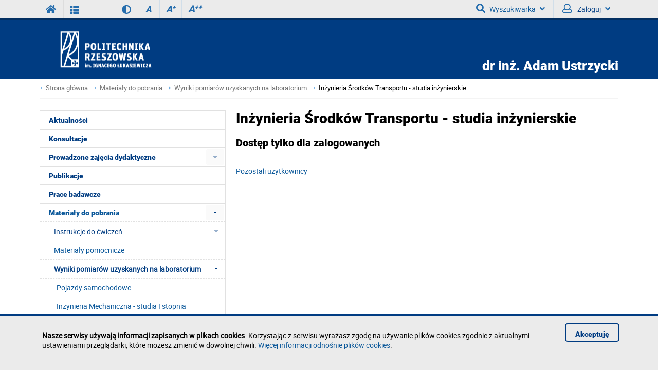

--- FILE ---
content_type: text/html; charset=utf-8
request_url: https://austrzycki.v.prz.edu.pl/materialy-do-pobrania/wyniki-pomiarow-uzyskanych-na-laboratorium/inzynieria-srodkow-transportu---studia-inzynierskie
body_size: 5631
content:
<!DOCTYPE html><html lang="pl"><head>
    <title>Inżynieria Środków Transportu - studia inżynierskie / Wizytówka pracownika PRz</title>    <meta http-equiv="Content-Type" content="text/html; charset=utf-8" />
<meta name="Keywords" content="" />
<meta name="Description" content="" />
<meta name="robots" content="index,all,follow" />
<meta name="viewport" content="width=device-width, initial-scale=1.0" />
<meta name="deklaracja-dostępności" content="https://austrzycki.v.prz.edu.pl/deklaracja-dostepnosci" />        <link rel="stylesheet" type="text/css" href="/themes/wydzial/css/variant.standard.css?ver=9.73" />
<link rel="stylesheet" type="text/css" href="/themes/card/css/1.transition.css?ver=9.73" />
<link rel="stylesheet" type="text/css" href="/themes/card/css/2.style.css?ver=9.73" />
<link rel="stylesheet" type="text/css" href="/themes/card/css/2.style_2.css?ver=9.73" />
<link rel="stylesheet" type="text/css" href="/themes/card/css/4.font-awesome.css?ver=9.73" />
<link rel="stylesheet" type="text/css" href="/themes/card/css/42.fontawesome-all.css?ver=9.73" />
<link rel="stylesheet" type="text/css" href="/themes/card/css/5.fontsRoboto.css?ver=9.73" />
<link rel="stylesheet" type="text/css" href="/themes/card/css/5.gallery.css?ver=9.73" />
<link rel="stylesheet" type="text/css" href="/themes/card/css/7.normalize.css?ver=9.73" />
<link rel="stylesheet" type="text/css" href="/themes/card/css/8.jquery.treeview.css?ver=9.73" />
<link rel="stylesheet" type="text/css" href="/themes/card/css/91.prz.css?ver=9.73" />
<link rel="stylesheet" type="text/css" href="/themes/prz/js/photo-sphere-viewer/dist/photo-sphere-viewer.css?ver=9.73" />
<link rel="stylesheet" type="text/css" href="/themes/prz/css/przstyle.css?ver=9.73" />
<link rel="stylesheet" type="text/css" href="/themes/card/css/normal.css?ver=9.73" />
<link rel="stylesheet" type="text/css" href="/themes/card/css/prznormal.css?ver=9.73" />
<link rel="stylesheet" type="text/css" href="/themes/card/css/responsive.css?ver=9.73" />
<link rel="stylesheet" type="text/css" href="/themes/card/css/przresponsive.css?ver=9.73" />
<link rel="icon" type="image/x-icon" href="/themes/card/images/favicon.png?ver=9.73" />
<link rel="stylesheet" type="text/css" href="/themes/card/css/print.css?ver=9.73" media="print" />
<link rel="stylesheet" type="text/css" href="/themes/card/js/fancybox/jquery.fancybox-1.3.4.css?ver=9.73" />
<link rel="stylesheet" type="text/css" href="/themes/card/js/video-js/video-js.css?ver=9.73" />    <script type="text/javascript" src="/themes/card/js/jquery-1.7.2.min.js?ver=9.73"></script>
<script type="text/javascript" src="/themes/prz/js/jsoff.prz.js?ver=9.73"></script>
<script type="text/javascript" src="/themes/card/js/1.functions.js?ver=9.73"></script>
<script type="text/javascript" src="/themes/card/js/2.popup.js?ver=9.73"></script>
<script type="text/javascript" src="/themes/card/js/3.calendar.js?ver=9.73"></script>
<script type="text/javascript" src="/themes/card/js/4.scripts.js?ver=9.73"></script>
<script type="text/javascript" src="/themes/card/js/6.jquery.treeview.js?ver=9.73"></script>
<script type="text/javascript" src="/themes/card/js/7.jq_plugins.js?ver=9.73"></script>
<script type="text/javascript" src="/themes/card/js/91.prz.js?ver=9.73"></script>
<script type="text/javascript" src="/themes/prz/js/js.prz.js?ver=9.73"></script>
<script type="text/javascript" src="/themes/card/js/video-js/video.js?ver=9.73"></script>
<script type="text/javascript" src="/themes/card/js/form.js?ver=9.73"></script>        <script type="text/javascript">
var Lang = new Object();
var Link = new Object();
var Project = new Object();
Lang.openInNewTab = '(otwiera w nowej karcie)';
Project.theme = 'themes/card/';
 $(document).ready(function () {  $("body").find("#bip").parent().attr("href", "http://bip.prz.edu.pl/");$("body").find(".biphref").attr("href", "http://bip.prz.edu.pl/");$("#footer a.structure").hide() }); 
videojs.options.flash.swf = "/themes/card//js/video-js/video-js.swf";
</script>    <!-- HTML5 shim, for IE6-8 support of HTML5 elements -->
    <!--[if IE]>
       <script src="/themes/card/js/html5shiv.js"></script>
     <![endif]-->
</head>
<body class="card">
      	<h1 class="non-visual-access">Podstrona: Inżynieria Środków Transportu - studia inżynierskie / Wizytówka pracownika PRz</h1>
    <div id="header" class="page">
        <div id="first" class="row">
            <div class="home">
                <div class="container">
                    <div id="menu-toggle"></div>
                    <a class="prz-logo" title="Serwis główny Politechniki Rzeszowskiej" href="https://w.prz.edu.pl"><i class="fa fa-home"></i></a>
					<a class="v-home" title="Wizytówki www pracowników Politechniki Rzeszowskiej (lista)" href="http://v.prz.edu.pl"><i class="fa fa-th-list"></i></a>
										<div class="wcag_controls">
					<a class="contrast contrast-style" href="javascript:void(0)" title="Wersja kontrastowa" data-style="contrast.css"><i class="fa fa-adjust"></i><!--Wersja kontrastowa--></a>
					<a class="contrast normal-style" href="javascript:void(0)" title="Wersja normalna" data-style="normal.css">Wersja normalna</a>	
					<a href="javascript:void(0)" class="font-controls font-normal" title="Normalna">A<sup>&nbsp;</sup></a>
					<a href="javascript:void(0)" class="font-controls font-big" title="Większa">A<sup>+</sup></a>
					<a href="javascript:void(0)" class="font-controls font-bigger" title="Największa">A<sup>++</sup></a>
					</div>
					                    <div class="menu">
                                            </div>
                    <div class="panel">
                        <div class="  block-content block-useraccount " id="block-6">
	<script type="text/javascript">
    $(document).ready(function () {
        var element = $(".block-useraccount").find(".login_error");
        if ((element.length)) {
            $("#user-ico").addClass("active");
            $(".block-useraccount").addClass("active");
            $(".form-useraccount-block").addClass("active");
        }

        $("#login_other_block").click(function () {
            $(".form-useraccount-block").toggleClass("active");
        });

        // validate signup form on keyup and submit
        $("#LoginForm").validate({
            rules: {
                login: "required",
                password: "required"
            },
            messages: {
                login: "Pole jest wymagane.",
                password: "Pole jest wymagane."
            }
        });
    });
</script>
    <a href="/cas/login/front?redirect=/materialy-do-pobrania/wyniki-pomiarow-uzyskanych-na-laboratorium/inzynieria-srodkow-transportu---studia-inzynierskie" id="login_adfs" class="cas-button">
				<i class="fa fa-lock fa-2x"></i>
                <p>Centralna Usługa Uwierzytelniania CAS<br /><span>Konta studenckie i pracownicze PRz</span></p>
			</a>
        <p><a href="javascript:void(0)" id="login_other_block">Pozostali użytkownicy</a></p>
<div class="form-useraccount-block">
    <div class="form">
                <form class="form" action="https://austrzycki.v.prz.edu.pl/materialy-do-pobrania/wyniki-pomiarow-uzyskanych-na-laboratorium/inzynieria-srodkow-transportu---studia-inzynierskie" method="post" autocomplete="off" id="LoginForm">

															<input value="7tQU4NMlwJNkcsUVRpSAJJSU0DAjw4Hx0XEzEZAR8FCDQCElBtSx5_N3kGWW8JGxsaRQpDMTgUDFNPYEcAQEYbNVNOCzgdWGQAYgNEIQQPBQ4HQ0olakpbD1pqAElWDgg-GlZQbEIUeA1wGlJpCRsBGkYFCiljXGN0c0JyMHdcaWJTGRszWg" id="VALIDATOR_33128" name="_VALIDATOR" type="hidden"/>				
		
			
				
					<div class="field text ">
				<label for="login">login<span class="required" title="Pole jest wymagane">*</span></label><input autocomplete="off" placeholder="Email" aria-label="Email" class="login-field" name="login" id="login" value="" type="text" maxlength="32"/>			</div>
		
		
			
				
					<div class="field password ">
				<label for="password">password<span class="required" title="Pole jest wymagane">*</span></label><input type="password" placeholder="Hasło" aria-label="Hasło" class="password-field" name="password" id="password" value="" maxlength="64"/>			</div>
		
		
			
				
					<div class="field buttons submit-buttons ">
				<input type="submit" value="Zaloguj"/>			</div>
		
		
			
				
					
</form>

	
</script>        		            </div>
</div></div><a id="skip-search" tabindex="-1"></a>
<button id="search-ico" aria-expanded="false" aria-haspopup="true" aria-controls="search-ico-form" class="default"><i class="fa fa-search"></i>Wyszukiwarka<i class="fa fa-angle-down"></i></button><a id="search-ico-link" class="default" href="/wyszukiwarka"><i class="fa fa-search"></i>Wyszukiwarka</a>

<div id="search-ico-form" class="search-form  ">
    <form class="searchForm" action="/wyszukiwarka" method="GET" id="searchForm">

																		<input value="SAEB9cYw1YZxZ9AAU4GVMYGBxWUGxqTk1GTmZIUE5UWWVTQwE8Gk8uZihXCD5YSkpLF1sSYGlFXQIeMRZRERdKZAIfWmlMCTVRM1IVcFVeVF9WEht0OxsKXgs7URgHX1lvSwcBPRNFKVwhSwM4WEpQSxdWW3g8KjVCLiQ3STYIODJJdAk-VBAg" id="VALIDATOR_60109" name="_VALIDATOR" type="hidden"/>				
		
			
				
					<div class="field text ">
				<label for="query">Szukaj<span class="required" title="Pole jest wymagane">*</span></label><input placeholder="" aria-label="" class="input search-query" name="query" id="query" value="" type="text" maxlength="64"/>			</div>
		
		
			
				
					<div class="field buttons submit-buttons ">
				<input class="submit" type="submit" value="Szukaj"/>			</div>
		
		
			
				
							
		
			
				
					<script type="text/javascript">
				//<![CDATA[
					
            var search_min_length = 3;
            var search_min_length_message = 'Minimalna liczba znaków: 3';
        
				//]]>
			</script>		
		
			
				
					
</form>

	
</script></div>
                        <button id="user-ico" aria-expanded="false" aria-controls="block-8" class="default"><i class="far fa-user"></i>
                            Zaloguj<i class="fa fa-angle-down"></i>
                        </button><a id="user-ico-link" class="default" href="/konto-uzytkownika"><i class="far fa-user"></i>
                            Zaloguj</a></div>
                </div>
            </div>
        </div>
        <div id="secound" class="row">
            <div class="home">
                <div class="container">
                    <div id="logo" class="span4">
                        <a href="/" title="Strona główna">
                            <img class="logo_normal" alt="Strona główna" src="/themes/card/images/logo_.png" />
                            <img class="logo_mobile" alt="Strona główna" src="/themes/card/images/logo_mobile.png" />
                        </a>
                    </div>
                    <div id="main-menu">
                                            </div>

                                            <h2 class="owner-label"><span><span>dr inż.</span> Adam Ustrzycki</h2>
                    
                    
                </div>
            </div>
        </div>

    </div>

    <div id="content">
        <div class="home">
            <div id="page-cont" class="container">
                <div class="bread-crumbs">
                    <ul class="breadcrumb">
			<li class="home"><a href="/" title="Strona główna">Strona główna</a></li>
		<li class="divider">/</li>
			
			
			
		<li><a href="/materialy-do-pobrania" title="Materiały do pobrania">Materiały do pobrania</a></li>
		<li class="divider">/</li>
			
		<li><a href="/materialy-do-pobrania/wyniki-pomiarow-uzyskanych-na-laboratorium" title="Wyniki pomiarów uzyskanych na laboratorium">Wyniki pomiarów uzyskanych na laboratorium</a></li>
		<li class="divider">/</li>
			
			<li class="active"><a href="/materialy-do-pobrania/wyniki-pomiarow-uzyskanych-na-laboratorium/inzynieria-srodkow-transportu---studia-inzynierskie" title="Inżynieria Środków Transportu - studia inżynierskie">Inżynieria Środków Transportu - studia inżynierskie</a></li>
	</ul>
                </div>
                <div id="line-pattern"></div>
				<div class="left-side scale">
                    <div class="menu first">
	<div class="block-content">
		<div class="nav-collapse collapse">
	<ul class="nav nav-list" role="menubar" id="menu_0"><li  class="first" role="none"><a href="https://austrzycki.v.prz.edu.pl/aktualnosci"  role="menuitem">Aktualności</a></li><li  role="none"><a href="https://austrzycki.v.prz.edu.pl/konsultacje"  role="menuitem">Konsultacje</a></li><li  class=" folder jsoff active" role="none"><a id="menuitem_5" class="haspopup" href="https://austrzycki.v.prz.edu.pl/prowadzone-zajecia-dydaktyczne"  role="menuitem">Prowadzone zajęcia dydaktyczne</a><button class="slide " aria-label="Rozwiń menu Prowadzone zajęcia dydaktyczne" aria-labelledby="menuitem_5" aria-haspopup="true" aria-expanded="true" aria-controls="menu_5" role="menuitem"></button><ul class="treeview-menu jsoff" role="menu" id="menu_5"><li  class="first folder jsoff active" role="none"><a id="menuitem_19" class="haspopup" href="https://austrzycki.v.prz.edu.pl/prowadzone-zajecia-dydaktyczne/pojazdy-samochodowe---studia-i-stopnia"  role="menuitem">Pojazdy samochodowe - studia I stopnia</a><button class="slide " aria-label="Rozwiń menu Pojazdy samochodowe - studia I stopnia" aria-labelledby="menuitem_19" aria-haspopup="true" aria-expanded="true" aria-controls="menu_19" role="menuitem"></button><ul class="treeview-menu jsoff" role="menu" id="menu_19"><li class="first" role="none"><a href="https://austrzycki.v.prz.edu.pl/prowadzone-zajecia-dydaktyczne/pojazdy-samochodowe---studia-i-stopnia/studia-i-stopnia"  role="menuitem">Elektrotechnika i elektronika samochodowa - III MM-Di</a></li><li class="last" role="none"><a href="https://austrzycki.v.prz.edu.pl/prowadzone-zajecia-dydaktyczne/pojazdy-samochodowe---studia-i-stopnia/silniki-spalinowe---iii-mm-di-s"  role="menuitem">Silniki pojazdów samochodowych - III MM-Di</a></li></ul></li><li  class=" folder jsoff active" role="none"><a id="menuitem_23" class="haspopup" href="https://austrzycki.v.prz.edu.pl/prowadzone-zajecia-dydaktyczne/pojazdy-samochodowe---studia-ii-stopnia"  role="menuitem">Pojazdy samochodowe - studia II stopnia</a><button class="slide " aria-label="Rozwiń menu Pojazdy samochodowe - studia II stopnia" aria-labelledby="menuitem_23" aria-haspopup="true" aria-expanded="true" aria-controls="menu_23" role="menuitem"></button><ul class="treeview-menu jsoff" role="menu" id="menu_23"><li class="first" role="none"><a href="https://austrzycki.v.prz.edu.pl/prowadzone-zajecia-dydaktyczne/pojazdy-samochodowe---studia-ii-stopnia/mechatronika-samochodowa---imm-du-e"  role="menuitem">Mechatronika samochodowa - IMM-Du/E</a></li><li class="last" role="none"><a href="https://austrzycki.v.prz.edu.pl/prowadzone-zajecia-dydaktyczne/pojazdy-samochodowe---studia-ii-stopnia/systemy-zasilania-silnikow-samochodowych---i-mm-du-e"  role="menuitem">Systemy zasilania silników samochodowych - I MM-Du/E</a></li></ul></li><li  class=" folder jsoff active" role="none"><a id="menuitem_59" class="haspopup" href="https://austrzycki.v.prz.edu.pl/prowadzone-zajecia-dydaktyczne/inzynieria-mechaniczna"  role="menuitem">Inżynieria Mechaniczna  - studia I stopnia</a><button class="slide " aria-label="Rozwiń menu Inżynieria Mechaniczna  - studia I stopnia" aria-labelledby="menuitem_59" aria-haspopup="true" aria-expanded="true" aria-controls="menu_59" role="menuitem"></button><ul class="treeview-menu jsoff" role="menu" id="menu_59"><li class="first" role="none"><a href="https://austrzycki.v.prz.edu.pl/prowadzone-zajecia-dydaktyczne/inzynieria-mechaniczna/komputerowe-systemy-diagnozowania-pojazdow-samochodowych"  role="menuitem">Komputerowe systemy diagnozowania pojazdów samochodowych</a></li></ul></li><li  class=" folder jsoff active" role="none"><a id="menuitem_27" class="haspopup" href="https://austrzycki.v.prz.edu.pl/prowadzone-zajecia-dydaktyczne/inzynieria-srodkow-transportu---studia-i-stopnia"  role="menuitem">Inżynieria Środków Transportu - studia I stopnia</a><button class="slide " aria-label="Rozwiń menu Inżynieria Środków Transportu - studia I stopnia" aria-labelledby="menuitem_27" aria-haspopup="true" aria-expanded="true" aria-controls="menu_27" role="menuitem"></button><ul class="treeview-menu jsoff" role="menu" id="menu_27"><li class="first" role="none"><a href="https://austrzycki.v.prz.edu.pl/prowadzone-zajecia-dydaktyczne/inzynieria-srodkow-transportu---studia-i-stopnia/silniki-spalinowe---2ms-di"  role="menuitem">Silniki spalinowe - 2MS-Di</a></li><li class="last" role="none"><a href="https://austrzycki.v.prz.edu.pl/prowadzone-zajecia-dydaktyczne/inzynieria-srodkow-transportu---studia-i-stopnia/elektrotechnika-i-elektronika-pojazdow-samochodowych---3ms-di-d"  role="menuitem">Elektrotechnika i elektronika pojazdów samochodowych - 3MS-Di/D</a></li></ul></li><li  class="last folder jsoff active" role="none"><a id="menuitem_28" class="haspopup" href="https://austrzycki.v.prz.edu.pl/prowadzone-zajecia-dydaktyczne/inzynieria-srodkow-transportu---studia-ii-stopnia"  role="menuitem">Inżynieria Środków Transportu - studia II stopnia</a><button class="slide " aria-label="Rozwiń menu Inżynieria Środków Transportu - studia II stopnia" aria-labelledby="menuitem_28" aria-haspopup="true" aria-expanded="true" aria-controls="menu_28" role="menuitem"></button><ul class="treeview-menu jsoff" role="menu" id="menu_28"><li class="first" role="none"><a href="https://austrzycki.v.prz.edu.pl/prowadzone-zajecia-dydaktyczne/inzynieria-srodkow-transportu---studia-ii-stopnia/bezpieczenstwo-eksploatacji-infrastruktury-drogowej"  role="menuitem">Bezpieczeństwo eksploatacji infrastruktury drogowej</a></li><li role="none"><a href="https://austrzycki.v.prz.edu.pl/prowadzone-zajecia-dydaktyczne/inzynieria-srodkow-transportu---studia-ii-stopnia/mechatronika-samochodowa---i-ms-r-du"  role="menuitem">Mechatronika samochodowa  - I MS/R-Du</a></li><li role="none"><a href="https://austrzycki.v.prz.edu.pl/prowadzone-zajecia-dydaktyczne/inzynieria-srodkow-transportu---studia-ii-stopnia/mechatronika-srodkow-transportu-drogowego---i-mt-s-du"  role="menuitem">Mechatronika środków transportu drogowego - i MT/S-Du</a></li><li class="last" role="none"><a href="https://austrzycki.v.prz.edu.pl/prowadzone-zajecia-dydaktyczne/inzynieria-srodkow-transportu---studia-ii-stopnia/mechatronika-pojazdow-samochodowych---i-ms-e-du"  role="menuitem">Mechatronika pojazdów samochodowych - I MS/E-Du</a></li></ul></li></ul></li><li  role="none"><a href="https://austrzycki.v.prz.edu.pl/publikacje"  role="menuitem">Publikacje</a></li><li  role="none"><a href="https://austrzycki.v.prz.edu.pl/prace-badawcze"  role="menuitem">Prace badawcze</a></li><li  class=" active folder" role="none"><a id="menuitem_11" class="haspopup" href="https://austrzycki.v.prz.edu.pl/materialy-do-pobrania"  role="menuitem">Materiały do pobrania</a><button class="slide active" aria-label="Rozwiń menu Materiały do pobrania" aria-labelledby="menuitem_11" aria-haspopup="true" aria-expanded="true" aria-controls="menu_11" role="menuitem"></button><ul class="treeview-menu jsoff" role="menu" id="menu_11"><li  class="first folder jsoff active" role="none"><button class="container_menu" aria-haspopup="true" aria-expanded="true" aria-controls="menu_17" role="menuitem">Instrukcje do ćwiczeń <span class="arrow "></span></button><ul class="treeview-menu jsoff" role="menu" id="menu_17"><li class="first" role="none"><a href="https://austrzycki.v.prz.edu.pl/materialy-do-pobrania/instrukcje-do-cwiczen/pojazdy-samochodowe---studia-magisterskie"  role="menuitem">Pojazdy samochodowe - studia magisterskie</a></li><li role="none"><a href="https://austrzycki.v.prz.edu.pl/materialy-do-pobrania/instrukcje-do-cwiczen/inzynieria-mechaniczna---studia-i-stopnia"  role="menuitem">Inżynieria Mechaniczna  - studia I stopnia</a></li><li role="none"><a href="https://austrzycki.v.prz.edu.pl/materialy-do-pobrania/instrukcje-do-cwiczen/inzynieria-srodkow-transportu---studia-inzynierskie"  role="menuitem">Inżynieria Środków Transportu - studia inżynierskie</a></li><li role="none"><a href="https://austrzycki.v.prz.edu.pl/materialy-do-pobrania/instrukcje-do-cwiczen/inzynieria-srodkow-transportu---studia-magisterskie"  role="menuitem">Inżynieria Środków Transportu - studia magisterskie</a></li><li class="last" role="none"><a href="https://austrzycki.v.prz.edu.pl/materialy-do-pobrania/instrukcje-do-cwiczen/elektromobilnosc---studia-inzynierskie"  role="menuitem">Elektromobilność - studia inżynierskie</a></li></ul></li><li  role="none"><a href="https://austrzycki.v.prz.edu.pl/materialy-do-pobrania/materialy-pomocnicze"  role="menuitem">Materiały pomocnicze</a></li><li  class=" active folder" role="none"><button class="container_menu" aria-haspopup="true" aria-expanded="true" aria-controls="menu_35" role="menuitem">Wyniki pomiarów uzyskanych na laboratorium <span class="arrow active"></span></button><ul class="treeview-menu jsoff" role="menu" id="menu_35"><li class="first" role="none"><a href="https://austrzycki.v.prz.edu.pl/materialy-do-pobrania/wyniki-pomiarow-uzyskanych-na-laboratorium/pojazdy-samochodowe"  role="menuitem">Pojazdy samochodowe</a></li><li role="none"><a href="https://austrzycki.v.prz.edu.pl/materialy-do-pobrania/wyniki-pomiarow-uzyskanych-na-laboratorium/inzynieria-mechaniczna"  role="menuitem">Inżynieria Mechaniczna  - studia I stopnia</a></li><li class=" active" role="none"><a href="https://austrzycki.v.prz.edu.pl/materialy-do-pobrania/wyniki-pomiarow-uzyskanych-na-laboratorium/inzynieria-srodkow-transportu---studia-inzynierskie"  role="menuitem">Inżynieria Środków Transportu - studia inżynierskie</a></li><li class="last" role="none"><a href="https://austrzycki.v.prz.edu.pl/materialy-do-pobrania/wyniki-pomiarow-uzyskanych-na-laboratorium/inzynieria-srodkow-transportu---studia-magisterskie"  role="menuitem">Inżynieria Środków Transportu - studia magisterskie</a></li></ul></li><li  class="last" role="none"><a href="https://austrzycki.v.prz.edu.pl/materialy-do-pobrania/pytania-egzaminacyjne"  role="menuitem">Pytania egzaminacyjne</a></li></ul></li><li  class="last" role="none"><a href="https://austrzycki.v.prz.edu.pl/linki-do-innych-stron"  role="menuitem">Linki do innych stron</a></li></ul></div>
	</div>
</div>                </div>
                <div class="right-side scale">
                    <div id="module-file-content" class="module-content clearfix">

    <div class="controls">
            </div>
    <h2 class="page-title">Inżynieria Środków Transportu - studia inżynierskie</h2>
    <script type="text/javascript">
    $(document).ready(function () {
        var element = $(".container").find(".error");
        if ((element.length)) {
            $(".form-useraccount").addClass("active");
        }

        $("#login_other").click(function () {
            $(".form-useraccount").toggleClass("active");
        });
    });
</script>
<h3>Dostęp tylko dla zalogowanych</h3>
<div class="container-half container-login container-mobile-full">
                	<p><a href="javascript:void(0)" id="login_other">Pozostali użytkownicy</a></p>
	</div>
<div class="form-useraccount">
<div class="container-half container-login container-mobile-full social-login-box">
    <form class="form" action="https://austrzycki.v.prz.edu.pl/materialy-do-pobrania/wyniki-pomiarow-uzyskanych-na-laboratorium/inzynieria-srodkow-transportu---studia-inzynierskie" method="post" id="loginForm" autocomplete="off">

															<input value="vfEh1eYQ9aZRR_Agc6G1EaGh5QUW9rTE5EQGJKUkxWW2dRQQM-GE0sZCpVCjxaSEhJFlkQYmtHXwAcMxRTExVIZgAdWGtOCzdTMVAXcldcVl1UEBl2ORkIXAk5UxoFXVttSQUDPxFHK14jSQE6WkhSSRVWWXoNFjMlMDs2ZTQhLTNLZEhgCQ" id="VALIDATOR_56470" name="_VALIDATOR" type="hidden"/>				
		
			
				
					<div class="field text ">
				<label for="moduleLogin">Login<span class="required" title="Pole jest wymagane">*</span></label><input id="moduleLogin" name="login" value="" type="text" maxlength="32"/>			</div>
		
		
			
				
					<div class="field password ">
				<label for="modulePassowrd">Hasło<span class="required" title="Pole jest wymagane">*</span></label><input type="password" id="modulePassowrd" name="password" value="" maxlength="64"/>			</div>
		
		
			
				
					<div class="field buttons submit-buttons ">
				<input type="submit" value="Zaloguj"/>			</div>
		
		
			
				
					
</form>

	
</script>        	</div>
</div>
</div>
                                    </div>
                

            </div>
        </div>
    </div>
    <div id="footer" class="page">
        <div id="both" class="scale">
            <div class="home">
                <div class="container">
                    <div class="block-footer"><p>Politechnika Rzeszowska im. Ignacego Łukasiewicza<br />al. Powstańców Warszawy 12<br />35-029 Rzeszów</p><p>tel.: +48 17 865 11 00<br />fax: +48 17 854 12 60<br />e-mail: <a href="mailto:kancelaria@prz.edu.pl">kancelaria@prz.edu.pl</a></p><p><a class="structure" href="/mapa-strony">Mapa serwisu<br /></a>
        <a href="/deklaracja-dostepnosci">Deklaracja dostępności</a><br />
        <a class="cookiehref" href="https://w.prz.edu.pl/polityka-prywatnosci">Polityka prywatności</a><br />
        <a class="submit-bug" href="https://helpdesk.prz.edu.pl/zglos-blad-na-stronie">Zgłoś błąd na stronie</a></p><p><a class="biphref" href="http://bip.prz.edu.pl/"><img class="bip_normal" src="/themes/prz/images/bip-img_n.png" alt="Biuletyn Informacji Publicznej Politechniki Rzeszowskiej" /></a><a class="migam" href="https://tlumacz.migam.org/politechnika_rzeszowska"><img src="/themes/prz/images/migam-rece.png" alt="Tłumacz Migam" /></a></p></div>                                    </div>
            </div>
        </div>
    </div>
            <div class="info_c_box" id="info_c_box">
        <div class="container">
            <div class="row">
                <div class="span10">
                <p><strong>Nasze serwisy używają informacji zapisanych w plikach cookies</strong>. Korzystając z serwisu wyrażasz zgodę na używanie plików cookies zgodnie z aktualnymi ustawieniami przeglądarki, które możesz zmienić w dowolnej chwili. <a href="http://w.prz.edu.pl/polityka-prywatnosci#cookies" title="Więcej informacji odnośnie plików cookies">Więcej informacji odnośnie plików cookies</a>.</p>                </div>
                <button id="close_c" class="span2">
                    Akceptuję                </button>
            </div>
        </div>
    </div>
    </body>
</html>


--- FILE ---
content_type: text/css
request_url: https://austrzycki.v.prz.edu.pl/themes/card/css/5.fontsRoboto.css?ver=9.73
body_size: 288
content:
@font-face {
    font-family: 'Roboto';
    src: url('/themes/card/fonts/Roboto-Regular-webfont.eot');
    src: url('/themes/card/fonts/Roboto-Regular-webfont.eot?#iefix') format('embedded-opentype'),
         url('/themes/card/fonts/Roboto-Regular-webfont.woff2') format('woff2'),
         url('/themes/card/fonts/Roboto-Regular-webfont.woff') format('woff'),
         url('/themes/card/fonts/Roboto-Regular-webfont.ttf') format('truetype'),
         url('/themes/card/fonts/Roboto-Regular-webfont.svg#robotoregular') format('svg');
    font-weight: normal;
    font-style: normal;
}

@font-face {
    font-family: 'Roboto-Light';
    src: url('/themes/card/fonts/Roboto-Light-webfont.eot');
    src: url('/themes/card/fonts/Roboto-Light-webfont.eot?#iefix') format('embedded-opentype'),
         url('/themes/card/fonts/Roboto-Light-webfont.woff2') format('woff2'),
         url('/themes/card/fonts/Roboto-Light-webfont.woff') format('woff'),
         url('/themes/card/fonts/Roboto-Light-webfont.ttf') format('truetype'),
         url('/themes/card/fonts/Roboto-Light-webfont.svg#robotoregular') format('svg');
    font-weight: 300;
    font-style: normal;
}

@font-face {
    font-family: 'Roboto-Black';
    src: url('/themes/card/fonts/Roboto-Black-webfont.eot');
    src: url('/themes/card/fonts/Roboto-Black-webfont.eot?#iefix') format('embedded-opentype'),
         url('/themes/card/fonts/Roboto-Black-webfont.woff2') format('woff2'),
         url('/themes/card/fonts/Roboto-Black-webfont.woff') format('woff'),
         url('/themes/card/fonts/Roboto-Black-webfont.ttf') format('truetype'),
         url('/themes/card/fonts/Roboto-Black-webfont.svg#robotoregular') format('svg');
    font-weight: 900;
    font-style: normal;
}


--- FILE ---
content_type: text/css
request_url: https://austrzycki.v.prz.edu.pl/themes/card/css/normal.css?ver=9.73
body_size: 5058
content:
.normal-style{display: none !important;}
.contrast-style{display: table !important;}

#header{
    background: #003c82;
    box-shadow: 0px 0px 2px #ffffff;
}
#header #first{
    background:  #ebebeb;
    border-bottom: 2px solid #032f61;
}
#header #first #menu-toggle{
    border-left: 1px solid #cdcdcd;
    border-right: 1px solid #cdcdcd;
    background: url('/themes/card/images/menu-toggle-bg.png') no-repeat center center;
}
#header #first #menu-toggle:hover,
#header #first #menu-toggle.active{
    background-color: #d6d6d6;
}
#header #first .menu.active{
    background:  #ebebeb;
}
.module-content .msg-info {
    border: 2px solid #e78484 !important;
    border-radius: 5px !important;
}
#header #first .menu ul li{
    border-left: 1px solid #cdcdcd;
}
#header #first .menu ul li:last-of-type{
    border-right: 1px solid #cdcdcd
}
#header #first .menu ul li a{
    color: #003c82;
}
/*szukajka*/
#header #first .panel #search-ico{
    background: url('/themes/card/images/search_ico.png') no-repeat center center;
    border-left: 1px solid #cdcdcd;
}
#header #first .panel #search-ico:hover,
#header #first .panel #search-ico.active{
    background: #d6d6d6 url('/themes/card/images/search_ico.png') no-repeat center center;
}
#header #first .panel #searchForm input.submit{
    color: #ffffff;
}
#header #first .panel .search-form.active{
    background: #d6d6d6;

}
#header #first .panel #LoginForm input[type="submit"]:hover,
#header #first .panel #searchForm input.submit:hover{
    background: #07356B;
}
#header #first .panel #searchForm #query{
    border-bottom: 1px solid #c0c0c0;
}
#header #first .panel #searchForm input.submit{
    border-bottom: 1px solid #c0c0c0;
    background: #003c82;
    font-family: 'Roboto', sans-serif;
    font-size: 0.9em;
}
/*login*/
#header #first .panel #user-ico{
    background-image: url('/themes/card/images/user_ico.png'), url('/themes/card/images/menu-drop.png');
    border-left: 1px solid #cdcdcd;
    color: #003c82;
}
#header #first .panel #user-ico:hover,
#header #first .panel #user-ico.active{
    background-image: url('/themes/card/images/user_ico.png'), url('/themes/card/images/menu-drop.png');
}
#header #first .panel #LoginForm input[type="submit"]{
    background: #0b589a;
}
#header #first.row .container .panel #block-5.block-content.active{
    color: #003c82;
    background: #d6d6d6;
}
/*lang*/
#header #first .panel #lang-ico{
    background-image: url('/themes/card/images/lang_ico.png'), url('/themes/card/images/menu-drop.png');
    border-left: 1px solid #cdcdcd;
    border-right: 1px solid #cdcdcd;
    color: #003c82;
}
#header #first .panel #lang-ico:hover,
#header #first .panel #lang-ico.active{
    background-image: url('/themes/card/images/lang_ico.png'), url('/themes/card/images/menu-drop.png');

}

#header #first.row .container .panel .language-list.active{
    color: #003c82;
    background: #d6d6d6;
}
#header #secound #controls #bip{
    background: url('/themes/card/images/bip_bg.png') no-repeat center 2px;
}
#header #secound #controls .contrast{
    color: #ffffff;
    border: 1px solid #fff;
}
#header #secound #controls .sizer{
    color: #ffffff;
    border: 1px solid #fff;
}
#header #secound #controls .contrast:hover,
#header #secound #controls .sizer:hover{
    background: #003572;
}

#header #secound #menu2-toggle{
    color: #ffffff;
    border: 1px solid #195292;
    background: url('/themes/card/images/menu2-drop.png') no-repeat 70px center;
}
#header #secound #menu2-toggle:hover{
    background-color: #003572;
}
#q-btn{
    border: 1px solid #ffffff;
    color: #ffffff;
}
#qm-btn{
    border: 1px solid #ffffff;
    color: #ffffff;
}
#header #secound #main-menu.active{
    background: #003c82;
}

.folder .drop{
    color: #ffffff;
    background: url('/themes/card/images/menu2-drop.png') no-repeat 65px center;
}
.folder .drop.circ{
    background: url('/themes/card/images/menu2-drop-circ.png') no-repeat 65px center;
}

#header #secound #main-menu li {
    border-left: 1px solid #1b5493;
}
#main-menu li.folder{
    background: url("/themes/card/images/menu2-drop.png") no-repeat 95% center;
}
#header #secound #main-menu li:first-of-type{
    border-right: 1px solid #1b5493;
}

#header #secound #main-menu li a{
    color: #ffffff;
}

#header #secound #main-menu li a:hover{
    background: #185292;
}
#header #secound #main-menu li.folder:hover{
    background: #185292;
}
#header #secound #main-menu li.folder ul{
    background: #185292;
}
#header #secound #main-menu li.folder ul li a{
    background: url('/themes/card/images/submenu_bg.png') no-repeat left center;
}
#header #secound #main-menu li.folder ul li:hover a{
    background: none;
    color: #0b589a;
    text-decoration: underline;
}
#slider .slide-content .text{
    background: url('/themes/card/images/text-bg.png') repeat;
    color: #ffffff;
}
#slider .controls #slider-prev a{
    background: #000000 url('/themes/card/images/slider-prev-bg.png') no-repeat center center;
}
#slider .controls #slider-next a{
    background: #000000 url('/themes/card/images/slider-next-bg.png') no-repeat center center;
}
#slider .controls #slider-next a:hover{
    background: #000000 url('/themes/card/images/slider-next-bg.png') no-repeat 5px center;
}
#slider .controls #slider-prev a:hover{
    background: #000000 url('/themes/card/images/slider-prev-bg.png') no-repeat -5px center;
}
.bx-default-pager{
    background: url('/themes/card/images/text-bg.png') repeat;
}

#line-pattern{
    background: url('/themes/card/images/tech-pattern.png') repeat-x;
}

#units-mobile{
    background: #003c82;
}
#units-mobile li.unit{
    border-top: 1px solid #0b589a;
    color: #ffffff;
}
#units-mobile li.unit a{
    color: #ffffff;
}
#units-mobile li:hover{
    background: #185292;
}
#units .headline,
#news .headline,
#bot-item .headline{
    color: #000000;
}
#slider h3.label{
    color: #ffffff;
}
.more{
    background: url("/themes/card/images/more_bg.png") no-repeat scroll calc(100% - 10px) center;
    color: #0b589a;
    border: 3px solid #ebebeb;
}
.more:hover{
    text-decoration: none;
    background: #ebebeb url("/themes/card/images/more_bg.png") no-repeat scroll calc(100% - 5px) center;
}
#module-experts-content .more a,
#module-news-content .more a,
#more.units-btn a{
    color: #0b589a;
}


#content .container #units .wbisia:hover{
    background: #799c13;
}
#content .container #units .wbmil:hover{
    background: #991917;
}
#content .container #units .chemia:hover{
    background: #f29400;
}
#content .container #units .weii:hover{
    background: #53a2a5;
}
#content .container #units .wmifs:hover{
    background: #856395;
}
#content .container #units .wz:hover{
    background: #55738c;
}
#content .container #units .sjo:hover,
#content .container #units .swfis:hover,
#content .container #units .okl:hover,
#content .container #units .dolina-wiedzy:hover{
    background: #00468c;
}


.news-item{
    border-bottom: 5px solid #f4f4f4;
}
.news-item .date-block,
.news-item .category-name{
    background: #00468c;
    color: #ffffff;
}

.news-item h4 a{
    color: #00468c;
}
.news-item .date{
    color: #000000;
}
.news-item .text{
    color: #404040;
}
#news .block-content #more{
    border: 3px solid #ebebeb;
    color: #0b589a;
    background: url('/themes/card/images/more_bg.png') no-repeat 95% center;
}
#news .block-content #more a{
    color: #0b589a;
}
#news .block-content #more:hover{
    background: #ebebeb  url('/themes/card/images/more_bg.png') no-repeat 100% center;
}

#blocks #bot-item ul li{
    background: url('/themes/card/images/li_bg.png') no-repeat left center;
    color: #0b589a;
}
#blocks #bot-item ul li a{
    color: #0b589a;
}
#blocks #bot-item ul li a:hover{

    color: #003c81;
}

#caruzel .slider8 .slide span{
    color: #003c81;
}

#caruzel .controls #sslider-prev a.bx-prev{
    background: url('/themes/card/images/carusel-prev.png') no-repeat left center;
}
#caruzel .controls #sslider-next a.bx-next{
    background: url('/themes/card/images/carusel-next.png') no-repeat left center;
}
#footer{
    background : #003c82;
    border-bottom: 1px solid #dadfe4;
}
#footer .socials-icons .ico i{
    color: #ffffff;
}
#footer .socials-icons .facebook{
    background: #3b5998;
}
#footer .socials-icons .facebook{
    background: #3b5998;
}
#footer .socials-icons .twitter{
    background: #00aced;
}
#footer .socials-icons .linkedin{
    background: #007bb6;
}
#footer .socials-icons .youtube{
    background: #bb0000;
}
#footer .socials-icons .google-plus{
    background: #dd4b39;
}
#footer .socials-icons .instagram{
    background:  #517fa4;
}
#footer .socials-icons .flickr{
    background: #007bb6;
}
#footer .socials-icons .ico .title{
    color: #ffffff;
}
#footer .container .newsletter .block-content .newsletter{
    color: #800000;
}
#footer .newsletter .headline{
    background-image: url('/themes/card/images/newsletter_bg.png'), url('/themes/card/images/newsletter_top_bg.png');
    color: #ffffff;
}

#footer .newsletter .block-content input#email{
    background: #165092;
    color: #73a8d5;
}
#footer .newsletter .block-content input.submit{
    background: #0b589a;
    color: #ffffff;
}
#shortcuts .headline{
    color: #ffffff;
}

#shortcuts .block-content li {
    background: url("/themes/card/images/li_bg.png") no-repeat 20px 14px;
    color: #ffffff;
    border-left: 1px solid #185292;
}

#shortcuts .block-content li:hover{
    background: url("/themes/card/images/li_bg.png") no-repeat 25px 14px;
}
#footer #both a.mailto{
    color: #0b589a;
}
#footer .cookiehref:hover,
#footer .structure:hover,
#footer .submit-bug:hover{
    color: #003c82;
}
#shortcuts .block-content li:hover a{
    color: #0b589a;
}
#footer #both{
    border-top: 1px solid #dadfe4;
    background: #ebebeb;
}

#both .block-content p{
    color: #003c82;
}

#footer .info-block .labels .structure{
    background: url("/themes/card/images/structure_bg.png") no-repeat left center;
}
#info_c_box.info_c_box .container .row .span10 a,
#footer .cookiehref,
#footer .structure,
#footer .submit-bug{
    color: #0b589a;
}

#footer #author-foot{
    border-top: 1px solid #d2d2d2;
}

.bx-pager-link{
    border: 1px solid #ffffff;
}
.bx-pager-link.active{
    background: #ffffff;
    border: 1px solid #ffffff;
}
/*OKRUSZKI*/
.container .bread-crumbs .breadcrumb li{
    background: url('/themes/card/images/breadcrumb_bg.png') no-repeat left center;
}
.container .bread-crumbs .breadcrumb li a{
    color: #757575;
}
.container .bread-crumbs .breadcrumb li:last-child a{
    color: #000000;
}
/*left*/
.container .left-side .nav-list{
    border: 1px solid #e1e1e1;
}
.container .left-side .nav.nav-list li{
    border-bottom: 1px solid #e1e1e1;
}

.folder p{
    background: url("/themes/card/images/menu2-drop.png") no-repeat scroll center center;
}
.folder.active p{
    background: url("/themes/card/images/menu2-drop.png") no-repeat scroll center center;
}
.folder.active ul li.folder.active p{
    background: url("/themes/card/images/menu2-drop.png") no-repeat scroll center center !important;
}
.folder.active ul li.folder p {
    background: url("/themes/card/images/menu2-drop_up.png") no-repeat scroll center center !important;
}


.container .left-side .nav.nav-list li:hover,
.container .left-side .nav-list li.folder.active,
.container .left-side .nav-list li.folder ul li.folder.active{
    color: #0b589a;
    font-family: 'Roboto-Black', sans-serif;
}
.container .left-side .nav.nav-list li:hover a,
.container .left-side .nav-list li.folder ul li.folder.active a,
.container .left-side .nav-list li.folder.active a{
    color: #0b589a;
}
.container .left-side ul li a{
    color: #003c81;
}
.container div.right-side .pagination a,
.container div.right-side .pagination span{
    border: 2px solid #ebebeb;
    color: #0b589a;
}
.container div.right-side .pagination .prev{
    background: url('/themes/card/images/li_bg-back.png') no-repeat center center;
}
.container div.right-side .pagination .next{
    background: url('/themes/card/images/li_bg.png') no-repeat center center;
}
.container div.right-side .pagination .prev:hover{
    background: url('/themes/card/images/li_bg-back.png') no-repeat 5px center;
}
.container div.right-side .pagination .next:hover{
    background: url('/themes/card/images/li_bg.png') no-repeat 15px center;
}
/*jednostki wydziałowe*/
#block-23 .item span{
    background: #ebebeb;
    color: #00468c;
}
#shortcuts .block-content ul li a{
    color: #ffffff;
}














/*KONTAKT*/
.container .right-side .contact{
    color: #404040;
}
.container .right-side .contact h3,
.container .right-side .contact h4{
    color: #000000;
}
.field input{
    border: 2px solid #eeeeee;
}
form .field textarea{
    border: 2px solid #eeeeee;
}
form .field input[type="submit"]{
    border: none;
}
form .field input:focus,
form .field textarea:focus{
    border: 2px solid #003c82;
}
form .field input#agree{
    background: #ffffff;
    border: 1px solid #000000;
}
form input[type="submit"],
#gradesForm.form .field.buttons.submit-buttons input[type="submit"]{
    color: #ffffff;
    background: #0b589a url("/themes/card/images/submenu_bg.png") no-repeat scroll 95% center;
}
form input[type="submit"]:hover,
#gradesForm.form .field.buttons.submit-buttons input[type="submit"]:hover{
    background: #0b589a url("/themes/card/images/submenu_bg.png") no-repeat scroll 100% center;
}
#module-contact-content .message-container .message.error{
    border: 1px solid red;
}
.module-content.clearfix .message-container .message.highlight{
    border: 2px solid #a9d18b !important;
    border-radius: 5px !important;
}
.module-content.clearfix .message-container .message.error,
#alert{
    border-radius: 5px !important;
    border: 2px solid #e78484 !important;
}
.message-container div.message ul li{
    background: none;
}
/*POWIADOMIENIA COOKIE*/
#info_c_box{
    background: #ebebeb;
    border-top: 3px solid #003c82;
}

#info_c_box .span2{
    background: #ebebeb;
    color: #003c82;
    border: 2px solid #003c82;
}
#info_c_box .span2:hover{
    background: #003c82;
    color: #ffffff;
}

/*wtyczki sondy i forum*/
#blocks2.banners #bot-item.section1 h3,
#blocks2.banners #bot-item.section2 h3{
    background: #003c82;
    color: #ffffff;
}
#blocks2.banners #bot-item.section1 .block-content{
    border: 1px solid #e4e4e4;
}
#blocks2.banners #bot-item.section1 .block-content p{
    color: #000000;
}
.scale table, tr, td{
    border: 1px solid #e1e1e1;
}
#footer .both .scale table, #footer .both tr, #footer .both td{
    border-color: transparent;
}
.scale table tr th{
    background: #f6f6f6;
    color: #7b7b7b;
}
/*KOMENTARZE*/
#gradesComments h4{
    border: 1px solid #e3e3e3;
    color:#003c82;
    background: #f3f3f3;
}
#gradesComments h4 .drop{
    border-left: 1px solid #e3e3e3;
    background: url("/themes/card/images/menu2-drop.png") no-repeat center center;
}
#gradesComments h4 .drop.active{
    border-right: 1px solid #e3e3e3;
}
#gradesComments .grades-content{
    border: 1px solid #e3e3e3;
}
#gradesComments .grade{
    border-bottom: 1px solid #e3e3e3;
}
#gradesComments .grade #author{
    border-bottom: 1px solid #e3e3e3;
}
#gradesComments .grade #date,
#gradesComments .grade #status{
    border-bottom: 1px solid #e3e3e3;
    border-left: 1px solid #e3e3e3;

}
#gradesComments .grade #date .grade_time{
    color: #8d8d8d;
}
#gradesComments .grade #author img{
    border: 2px solid #eceaeb;
}
#gradesComments .grade .grade_content .grade_report{
    color: #0b589a;
}
#gradesComments .grade .grade_content .grade_report:hover{
    color: #003c82;
}
#gradesComments .grade #status a{
    color: #0b589a;
}
#gradesComments .grade #status.status_1{
    background: url("/themes/card/images/grade-status-1-bg_n.png") no-repeat center center;
}
#gradesComments .grade #status.status_2{
    background: url("/themes/card/images/grade-status-2-bg_n.png") no-repeat center center;
}
#gradesComments #gradesPager{
    background: #818181;
}
.grades_wrapper .grades_form_wrapper{
    background: #f3f3f3;
}
#gradeFormTitle{
    color: #003c82;
}
.grades_wrapper .grades_form_wrapper .field.textarea .arrow{
    background: url("/themes/card/images/textarea-arrow.png") no-repeat center center;
}
.grades_wrapper .grades_form_wrapper .field.textarea textarea{
    color: #a9a9a9;
    box-shadow: 0px 0px 2px #edebeb;
}
/*sonda*/

.poll-answers .label{
    color: #666666;
}
.poll-answers .answer-container{
    background: #ebebeb;
    border-top: 2px solid #e5e5e5;
}

#blocks2.banners #bot-item.section1 .poll-answers-foot{
    background: none repeat scroll 0 0 #f5f5f5;
    border-top: 1px solid #e1e1e1;
}
.poll-answers .answer-container .answer{
    background: #b1d7fb; /* Old browsers */
    background: -moz-linear-gradient(top,  #b1d7fb 0%, #71aee4 59%, #71aee4 95%, #71aee4 99%); /* FF3.6+ */
    background: -webkit-gradient(linear, left top, left bottom, color-stop(0%,#b1d7fb), color-stop(59%,#71aee4), color-stop(95%,#71aee4), color-stop(99%,#71aee4)); /* Chrome,Safari4+ */
    background: -webkit-linear-gradient(top,  #b1d7fb 0%,#71aee4 59%,#71aee4 95%,#71aee4 99%); /* Chrome10+,Safari5.1+ */
    background: -o-linear-gradient(top,  #b1d7fb 0%,#71aee4 59%,#71aee4 95%,#71aee4 99%); /* Opera 11.10+ */
    background: -ms-linear-gradient(top,  #b1d7fb 0%,#71aee4 59%,#71aee4 95%,#71aee4 99%); /* IE10+ */
    background: linear-gradient(to bottom,  #b1d7fb 0%,#71aee4 59%,#71aee4 95%,#71aee4 99%); /* W3C */
    filter: progid:DXImageTransform.Microsoft.gradient( startColorstr='#b1d7fb', endColorstr='#71aee4',GradientType=0 ); /* IE6-9 */
}
#blocks2.banners div#bot-item.section1 div#block-28.block-content div.msg-info{
    color: #003c82;
    font-family: 'Roboto-Black', sans-serif;
}
#module-poll-content .polls a.more,
#module-experts-content .more,
#module-news-content .more{
    color: #0b589a;
}
#module-poll-content.module-content.clearfix div.polls.clearfix{
    border-bottom: 1px solid #e5e5e5;
}
#module-poll-content.module-content.clearfix h3.poll-question{
    color: #003c81;
}
#module-poll-content.module-content.clearfix div.polls.clearfix h2 a{
    color: #003c81;
}
#module-poll-content.module-content.clearfix div.polls.clearfix h2,
#module-poll-content.module-content.clearfix div.polls.clearfix h2 span{
    color: #003c81;
}
#module-poll-content.module-content.clearfix div.polls.clearfix a.more{
    color: #0b589a;
}
#module-poll-content.module-content.clearfix div.polls.clearfix a.more:hover{
    color: #003c81;
}
/*mapka interaktywna*/
#interactivemap #module-interactivemap-content .news div#map_canvas .gm-style .gm-style-iw .newsItem h4{
    color: #003c82;
}
#first.row .container .panel #block-5.block-content.active div a{
    color: #0b589a;
}
.left-side .custom_edit_data {
    border: 1px solid #e1e1e1;
}
.left-side .custom_edit_data .step {
    border-bottom: 1px solid #e1e1e1;
}
.left-side .custom_edit_data .step:hover a{
    color: #0b589a;
    text-decoration: underline;
}
.left-side .custom_edit_data .step a {
    color: #003c81;
}
#module-useraccount-content .header {
    color: #003c82;
}

.message ul li {
    background: none repeat scroll 0 0 rgba(0, 0, 0, 0) !important;
}
#module-useraccount-content .form div.field.buttons.submit-buttons input {
    background: url("/themes/prz/images/submenu_bg.png") no-repeat scroll calc(100% - 10px) center #0b589a;
}
#module-useraccount-content .form div.field.buttons.submit-buttons input:hover {
    background: url("/themes/prz/images/submenu_bg.png") no-repeat scroll calc(100% - 5px) center #0b589a;
}
.experts-form_position .textarea label .counter span{
    color: #818181;
}
.experts-form_position .checkbox label{
    color: #003c81;
}
.module-content .fa {
    color: #d8d8d8;
}
.module-content .fa:hover{
    color: #00468c;
}

form .field.error textarea,
form .field.error input[type="text"] {
    border: 2px solid #e78484;
}
#header #first.row .container .panel .block-useraccount.block-content.active .login_error{
    color: #800000;
}
#responsive_recaptcha {
    background-color: #eeeeee;
    color: #ffffff;
}
#responsive_recaptcha a {
    color: #ffffff;
}
#responsive_recaptcha .solution {
    background-color: #eeeeee;
    color: #000;
}
#responsive_recaptcha .solution input {
    border: 1px solid #0b589a;
}
#responsive_recaptcha .solution input:focus {
    border: 1px solid #b71800;
}
#responsive_recaptcha .options a {
    background-color: #eeeeee;
    border-top: 1px solid #0b589a;
    border-left: 1px solid #0b589a;
    border-right: 1px solid #0b589a;
    color: #000;
}
#responsive_recaptcha .options a:hover{
    color: #0b589a;
}
#responsive_recaptcha .options a:last-child {
    border-bottom: 1px solid #0b589a;
}
/*wersja kontrastowa i strona zablokowana*/
#header #first #block-5 .form .button-google a,
#header #first #block-5 .form .button-facebook a{
    color: #ffffff !important;
}
.error404 #header{
    background: #003c82;
}
#module-error404 .title{
    color: #00468c;
}
#module-error404 .more {
    background: url("/themes/bip/images/more_bg.png") no-repeat scroll calc(100% - 10px) center transparent;
    border: 3px solid #ebebeb;
}
#module-error404 .more .home-url{
    color: #0b589a;
}
.error404 .footer{
    background: url("/themes/bip/images/footer404.png") repeat-x scroll 0 0 transparent;
}
.errortitle,
.errortitle2{
    color: #00468c;
}
.errorbutton{
    background: url("/themes/prz/images/more_bg.png") no-repeat scroll calc(100% - 10px) center transparent;
    border: 3px solid #ebebeb;
}
.errorbutton a{
    color: #0b589a;
}
.more.back {
    background: url("/themes/prz/images/back_bg.png") no-repeat scroll 10px center;
    border-radius: 5px;
    padding-left: 25px;
    padding-right: 10px;
}
.more.back:hover {
    background: #ebebeb url("/themes/prz/images/back_bg.png") no-repeat scroll 5px center;
    border-radius: 5px;
    padding-left: 25px;
    padding-right: 10px;
}
#footer #author-foot .optilogo img.contrast{
    display: none;
}
#footer #author-foot .optilogo img{
    display: block;
}
.news-archiv .archiv{
    color: #ffffff !important;
    background: #003c82;
    text-decoration: none;
}
.news-archiv .archiv:hover,
.news-archiv .archiv.active{
    background: #003572;
    text-decoration: underline;
}
.experts-form_position .expert-title .arrow {
    background: url("/themes/prz/images/menu2-drop.png") no-repeat scroll right center rgba(0, 0, 0, 0);
}
.verify_browser{
    background-color: #f0efef;
    border-bottom: 3px solid #003c82;
}
.verify_browser .span2 i{
    color: #003c82;
    border: 2px solid #003c82;
}

.verify_browser .span2 i:hover{
    color: #ffffff;
    background: #003c82;
}
#footer .home img.footer-home-logo_contrast,
#footer .biphref img.bip_contrast{
    display: none;
}
#module-newsletter-content input[type="submit"],
#module-newsletter-content input[type="button"],
#module-faq-content input[type="submit"]{
    background: url("/themes/prz/images/submenu_bg.png") no-repeat scroll calc(100% - 10px) center #0b589a;
    color: #ffffff;
}




.grayscale.firefox div#footer div#both div.home div.container div.contact-block a img.footer-home-logo,
.grayscale.firefox div#footer div#both div.home div.container div.info-block div.labels a.biphref img.bip_normal,
.grayscale div#footer div#both div.home div.container div.contact-block a img.footer-home-logo,
.grayscale div#footer div#both div.home div.container div.info-block div.labels a.biphref img.bip_normal{
    display: none;
}
.grayscale.firefox div#footer div#both div.home div.container div.contact-block a img.footer-home-logo_gray,
.grayscale.firefox div#footer div#both div.home div.container div.info-block div.labels a.biphref img.bip_gray{
    display: table;
}
.www-version{
    background: #ebebeb;
}
.www-version span{
    color: #0b589a;
}
.form .field input:focus,
.form .field textarea:focus{
    border: 2px solid #0057A2 !important;
}
#module-sitemap-content .black{
    color: #000;
    text-decoration: none;
}
#header #first .home .separator{
    color: #868686;
    background: url('/themes/card/images/separator_bg.png') no-repeat center center;
}

.login_button{
    border-radius: 0;
    cursor: pointer;
    font-family: "Roboto-Black",sans-serif;
    font-size: 0.9em;
    padding: 0;
    transition: all 0.3s ease-in-out 0s;
    background: #0b589a none repeat scroll 0 0;
    border: medium none;
    color: #ffffff;
    float: right;
    height: 35px;
    line-height: 35px;
    text-align: center;
    text-transform: uppercase;
    width: 90px;
}
.border-left{
    border-right: 1px solid #cdcdcd;
}
.container .left-side .nav-list li.folder ul li:not(.folder).active{
    background: #ffffff;
    text-decoration: underline;
    -moz-text-decoration-color: #0b589a;
    text-decoration-color: #0b589a;
}
.container .left-side .nav-list li.folder ul li.folder.active a{
    background: #ffffff;
    text-decoration: underline;
    -moz-text-decoration-color: #0b589a;
    text-decoration-color: #0b589a;
}
.container .left-side .nav-list li.folder ul li.folder.active ul li a{
    text-decoration: none;
    -moz-text-decoration-color: #0b589a;
    text-decoration-color: #0b589a;
}
.container .left-side ul li a {
    color: #003c81;
}
#header #secound #main-menu li.folder ul li:hover{
    background: #003C82;
}
@media (max-width: 640px) {
    #header #secound #controls .contrast{
        background: url("/themes/card/images/contrast-ico-white.png") no-repeat center center !important;
    }
}

/*searchadvanced*/
#module-searchadvanced-content  h4.project_title{
    background:#003c82;
    color:#FFF;
}

#module-searchadvanced-content .expand{
    background: #fafafa;
    border:2px solid #ebebeb;
    color:#0b589a;
}
#module-searchadvanced-content .red{
    color:#cd2626;
}
#module-searchadvanced-content .sub li{
    border: 1px solid #e3e3e3;
}

#module-searchadvanced-content .title{
    color:#00468c;
}
#module-searchadvanced-content .active .title{
    color:#000;
}

.occurance{
    background: #0b589a;
    color: #FFF;
}

#module-searchadvanced-content .line-pattern {
    background: url("/themes/bip/images/tech-pattern.png") repeat-x scroll 0 0 rgba(0, 0, 0, 0);
}

#module-searchadvanced-content .count_result{
    background:#f3f3f3;
    color:#003c82;
}

/*employers*/
#module-searchadvanced-content .blue{
    color: #00468c;
}

#module-searchadvanced-content .blue_link{
    color: #0057A2;
}

#module-searchadvanced-content #available-projects-top{
    background: #f0f6fc;
    border:2px solid #e7edf3;
}

#module-searchadvanced-content  #query {
    color: #404040;

    border-bottom: 1px solid #d7dde2;
}

#available-projects-top  input.submit {
    background: url("/themes/bip/images/search_ico.png") no-repeat scroll center center #fff;
    border-bottom: 1px solid #d7dde2;
}

#available-projects-top .other-projects span {
    background: url("/themes/prz/images/menu2-drop.png") no-repeat scroll center center ;
}

#available-projects-top h5{
    color:#000;
}

#available-projects-top h5.search-text-dark-blue{
    color:#00468c;
}

.other-projects{
    background: none repeat scroll 0 0 #fff;
    border: 2px solid #e7edf3;
    color: #0b589a;
}
.other-projects span{
    background:url("/themes/prz/images/menu2-drop.png") no-repeat scroll center center #f3f3f3;
}

#other-projects{
    background: none repeat scroll 0 0 #fff;
    border: 2px solid #e7edf3;
    color: #0b589a;
}

.other-projects.active{
    border-bottom:2px solid #FFF;
}

span#other-projects-divider{
    background: none repeat scroll 0 0 #e7edf3;
}

#available-projects-top .more {
    background: url("/themes/prz/images/more_bg.png") no-repeat scroll 95% center rgba(0, 0, 0, 0);
    border: 3px solid #ebebeb;
    color: #0b589a;
}
#module-searchadvanced-content .ou li{
    border:none;
}
#module-searchadvanced-content  h4.search-title{
    color:#000;

}
.experts-form_position .textarea label .counter span{
    color: #818181;
}
.experts-form_position .checkbox label{
    color: #003c81;
}
#available-projects-top  input.submit {
    background: url("/themes/bip/images/search_ico.png") no-repeat scroll center center #fff;
    border-bottom: 1px solid #d7dde2;
}


--- FILE ---
content_type: application/javascript
request_url: https://austrzycki.v.prz.edu.pl/themes/card/js/4.scripts.js?ver=9.73
body_size: 2995
content:
$(document).ready(function () {
    $(".prz_pickfile_container").next("div").addClass("prz_pickfile_container");
    $(".prz_pickfile_container").next("div").next("div").addClass("prz_pickfile_container");
    $("#main-menu").find("li.folder").mouseover(function () {
	var position = $(this).offset();
	$(this).children("ul").find("li").children("a").css('padding-left', (position.left + 15) + 'px');
	$("#header #secound #main-menu li.folder ul li a").css('background-position-x', position.left + 'px');
	if ($(document).width() > 1166) {
	    $(this).children("ul").css('top', position.top + 38 - $(document).scrollTop() + 'px');
	}
    });

    $("#header").find(".menu").each(function () {
        var element = $(this);
        if (!(element.children().length)) {
            $("#menu-toggle").hide();
        }
    });

    $("table").each(function () {
        if ($(this).attr('border') == "0") {
            $(this).css("border", "none");
            $(this).find('td').css("border", "none");
            $(this).find('tr').css("border", "none");
        }
    });

    if ($.cookie('theme') == null) {
        $.cookie('theme', 'normal.css', {path: '/'});
    }
    $('a').each(function () {
        $(this).keyup(function () {
            $(document).scrollTop($(this).offset().top - 300);
            //--disable--$('a').removeClass("showLink");
            //--disable--$(this).addClass("showLink");
            if ($(this).parent().hasClass("folder")) {
                $("a").next("ul").hide();
                $(this).next("ul").slideDown(200);
                $(this).parent().addClass("active");
            }
            if ($(this).parent().hasClass("unit") || $(this).parent().parent().hasClass("breadcrumb")) {
                $('#main-menu').find('.folder').children("ul").hide();
            }

        });


    });


    $(".grades_nr").live("click", function () {
        $('html, body').animate({
            scrollTop: $(".more").offset().top
        }, 50);
    });
    $("#page-cont").each(function () {
        var element = $(this).children(".left-side");
        if (!(element.children().length)) {
            $(this).children(".right-side").addClass("full");
        }
    });
    var gray = $(".grayscale");
    var ff = $(".firefox");
    
    var safari = $(".safari");
    if ((safari.length)) {
        $(window).load(function () {
            $('.unit-logo').attr("src").match(/[^\_]+/) + "_h.svg";
        });
    }
    $("#gradesForm").children(".textarea").append("<div class='arrow'></div>");
    $("#main-menu").find(".folder").children("a").attr("href", "javascript:void(0)");
    $("#main-menu").find(".folder").children("a").click(function () {
        $(this).children("ul").slideToggle(200);
    });
   $("#main-menu").find(".folder").mouseover(function () {
	$(this).children("ul").stop(true, true).fadeIn(200);
	$(this).children("ul").find("li:first-of-type").stop().animate({marginTop: '15px'}, 200);
    });
    $("#main-menu").find(".folder").mouseleave(function () {
	$(this).children("ul").stop(true, true).fadeOut(200);
	$(this).children("ul").find("li:first-of-type").stop().animate({marginTop: '0px'}, 200);
    });
    $('.scale span').each(function () {
        value = $(this).html();
        $(this).text('');
        if ($.cookie('font-size') == "16") {
            $(this).html('<font style="font-size: 120%;">' + value + '</font>');
        } else if ($.cookie('font-size') == "15") {
            $(this).html('<font style="font-size:110%;">' + value + '</font>');
        } else {
            $(this).html('<font style="font-size: 100%;">' + value + '</font>');
        }
    });
    if ($.cookie('font-size') == "15") {
        $(".container .left-side .nav-list li.folder p").css('top', '-15px');
    }
    if ($.cookie('font-size') == "16") {
        $(".container .left-side .nav-list li.folder p").css('top', '-16px');
    }
    $('.incfont').click(function () {
        curSize = parseInt($('.scale').css('font-size')) + 1;
        fonts = parseInt($('.scale').css('font-size')) + 1;
        if (curSize <= 16) {

            $('.scale span').each(function () {
                value = $(this).find("font").html();
                $(this).text('');
                if ($.cookie('font-size') == "14") {
                    $(this).html('<font style="font-size: 110%;">' + value + '</font>');
                } else if ($.cookie('font-size') == "15") {
                    $(this).html('<font style="font-size: 120%;">' + value + '</font>');
                } else {
                    $(this).html('<font style="font-size: 100%;">' + value + '</font>');
                }
            });

            if ($.cookie('compare') != null) {
                $.removeCookie('font-size');
            } else {
                $('.scale').css('font-size', curSize);
                $.cookie('font-size', fonts);
            }
        }
    });
    $('.decfont').click(function () {
        curSize = parseInt($('.scale').css('font-size')) - 1;
        fonts2 = parseInt($('.scale').css('font-size')) - 1;
        if (curSize >= 14) {
            $('.scale span').each(function () {
                value = $(this).find("font").html();
                $(this).text('');
                $(this).html('<font style="font-size: 100%;">' + value + '</font>');
            });
            $('.scale').css('font-size', curSize);
            $.cookie('font-size', fonts2);
        }
        $('.scale span').each(function () {
            value = $(this).find("font").html();
            $(this).text('');
            if ($.cookie('font-size') == "16") {
                $(this).html('<font style="font-size: 120%;">' + value + '</font>');
            } else if ($.cookie('font-size') == "15") {
                $(this).html('<font style="font-size:110%;">' + value + '</font>');
            } else {
                $(this).html('<font style="font-size: 100%;">' + value + '</font>');
            }
        });
    });
    $('.units-btn').click(function () {
        $("#slider").find("a").addClass("hide");
        $("#units-mobile").fadeIn(200);
        $("#qm-btn").addClass("visable");
    });
    $("#qm-btn").click(function () {
        $("#slider").find("a").removeClass("hide");
    });

    
    
    
    $("#menu-toggle").click(function () {
        $("#first").children(".home").children(".container").children(".menu").toggleClass("active");
        $(this).toggleClass("active");
        $("#first").find(".collapse").children("ul").children("li").addClass("active");
        $(".search-form").removeClass("active");
        $("#search-ico").removeClass("active");
        $("#lang-ico").removeClass("active");
        $("#user-ico").removeClass("active");
        ;
    });
    $("#menu2-toggle").click(function () {
        $("#secound").children(".home").children(".container").children("#main-menu").fadeIn(200);
        $("#secound").children(".home").children(".container").children("#main-menu").addClass("active");
        ;
    });
    $("#q-btn").click(function () {
        $("#secound").children(".home").children(".container").children("#main-menu").removeClass("active");
        $("#secound").children(".home").children(".container").addClass("visable");
        $("#secound").children(".home").children(".container").children("#main-menu").hide();
    });
    $("#qm-btn").click(function () {
        $("#units-mobile").hide();
        $(this).removeClass("visable");
    });
    $("#content, #slider, #secound, #footer").click(function () {
        $("#first").children(".home").children(".container").children(".menu").removeClass("active");
        $("#menu-toggle").removeClass("active");
        $("#lang-ico").removeClass("active");
        $("#user-ico").removeClass("active");
        $("#search-ico").removeClass("active");
        $(".search-form").removeClass("active");
        $(".language-list").removeClass("active");
        $(".block-content").removeClass("active");
    });
    $(".folder").each(function () {
        $(this).children(".drop").click(function () {
            $(".folder").children("ul").stop(true, false).slideToggle(200);
            $(this).html() == "Zwiń" ? $(this).html('Rozwiń') : $(this).html('Zwiń');
            $(this).toggleClass("circ");
        });
    });
    function reloadTheme() {
        $(".unit").each(function () {
            if (theme == "contrast.css") {
                $(this).children("a").children(".unit-logo").hide();
                $(this).children("a").children(".unit-logo-hover").show();
            }
            $(this).mouseenter(function () {
                $(this).children(".arrow").fadeIn(200);
                $(this).children(".arrow").animate({right: "15px"});
            });
            $(this).mouseleave(function () {
                $(this).children(".arrow").stop(true, false).animate({right: "35px"}, 50);
                $(this).children(".arrow").fadeOut(200);
            });
        });
        if (theme == "contrast.css") {
            $("body").removeClass('grayscale');
            $(".bip_normal").each(function () {
                if (typeof ($(this).attr("src")) != 'undefined') {
                    var src = $(this).attr("src").match(/[^\_]+/) + "_c.png";
                    $(this).attr("src", src);
                }
            });
            $(".slider8").children(".slide").each(function () {
                if (typeof ($(this).children("img").attr("src")) != 'undefined') {
                    var src = $(this).children("img").attr("src").match(/[^\_]+/) + "_c.png";
                    $(this).children("img").attr("src", src);
                }
            });
            $(".footer-home-logo").each(function () {
                if (typeof ($(this).attr("src")) != 'undefined') {
                    var src = $(this).attr("src").match(/[^\_]+/) + "_c.png";
                    $(this).attr("src", src);
                }
            });
            $(".footer-opteam-logo").each(function () {
                if (typeof ($(this).attr("src")) != 'undefined') {
                    var src = $(this).attr("src").match(/[^\_]+/) + "_c.png";
                    $(this).attr("src", src);
                }
            });
        }
    }
    reloadTheme();
    var str = document.domain;
    str = str.substring(str.indexOf(".") + 1);
    $('.contrast').click(function () {
        var theme = $(this).data('style');
        $.removeCookie('theme', {path: '/', domain: str});
        $.cookie('theme', theme, {path: '/'});
        location.reload();
    });
    ;
    $("#gradesComments").find(".drop").live("click", function () {
        $(this).toggleClass("active");
        $(".grades-content").slideToggle(200);
    });

    $(".left-side").find(".nav-list").find("li.active").each(function () {
        $(this).children("ul").show();
    });

    
    
    /* ADD info to all links */
    
    $("a[target='_blank']").each(function () {
        var title = '';	
		if ( typeof($(this).attr("title")) != "undefined") {
			title = $(this).attr("title") + ' ';
		} else { 
            title = $(this).html();
        }
		
        $(this).html($(this).html() + '<span class="new-window"> ' + Lang.openInNewTab + '</span>');
        $(this).attr("title", title + Lang.openInNewTab);
    });
});

/*$.MenuTree('.left-side .menu .nav.nav-list');

$.MenuTree = function (menu) {

    var _this = this;

    var animationSpeed = 200;

    $(document).on('click', menu + ' li a, ' + menu + ' li p', function (e) {

        if ($(this).is('p')) {
            var $this = $(this).prev('a');
        } else {
            //Get the clicked link and the next element
            var $this = $(this);
        }

        $(menu).addClass('notclicked');
        $this.parents('ul').last().removeClass('notclicked');
        
        if ($this.is('.container_menu') || $(this).is('p')) {

            var checkElement = $this.next().next();

            //Check if the next element is a menu and is visible
            if ((checkElement.is('.treeview-menu')) && (checkElement.is(':visible'))) {
                //Close the menu
                checkElement.slideUp(animationSpeed, function () {
                    checkElement.removeClass('menu-open');
                });
                checkElement.parent("li").removeClass("active");
            }
            //If the menu is not visible
            else if ((checkElement.is('.treeview-menu')) && (!checkElement.is(':visible'))) {
                
                // find all ul an slideUp
                $(menu+'.notclicked').find('ul:visible').slideUp(animationSpeed);
                $(menu+'.notclicked').find('li.active').removeClass('active');
       
                //Get the parent menu
                var parent = $this.parents('ul').first();

                //Close all open menus within the parent
                var ul = parent.find('ul:visible').slideUp(animationSpeed);

                //Remove the menu-open class from the parent
                ul.removeClass('menu-open');
                //Get the parent li
                var parent_li = $this.parent("li");

                //Open the target menu and add the menu-open class
                checkElement.slideDown(animationSpeed, function () {
                    //Add the class active to the parent li
                    checkElement.addClass('menu-open');
                    parent.find('li.active').removeClass('active');
                    parent_li.addClass('active');

                });
            }
            //if this isn't a link, prevent the page from being redirected
            if (checkElement.is('.treeview-menu')) {
                e.preventDefault();
            }
        }
    });
};*/


$(window).scroll(function () {
    if ($(window).scrollTop() > 1) {
        $("#main-menu").find(".folder").find("ul").hide();
    } else {
    }
});
$(window).resize(function () {
    var width = $(document).width();
    $("#search-ico").click(function () {
        if (width < 1280) {
            $(".span8").children(".nav-collapse").children(".nav-list").slideUp(200);
        }

    });
});